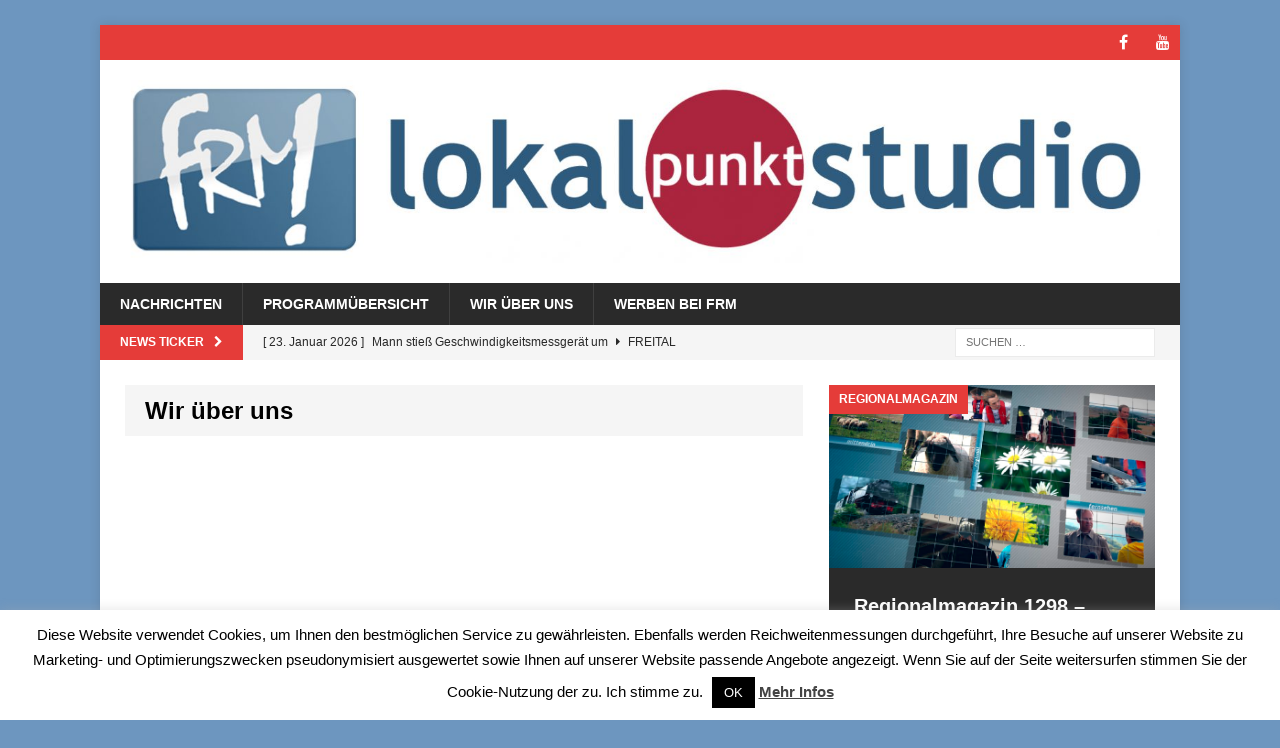

--- FILE ---
content_type: text/html; charset=UTF-8
request_url: https://frm.lokal.studio/wir-ueber-uns/
body_size: 84019
content:
<!DOCTYPE html>
<html class="no-js mh-one-sb" lang="de" xmlns:og="http://ogp.me/ns#" xmlns:fb="http://ogp.me/ns/fb#">
<head>
<script type="text/javascript"
		src="http://www.fussball.de/static/layout/fbde2/egm//js/widget2.js">
</script>
<meta charset="UTF-8">
<meta name="viewport" content="width=device-width, initial-scale=1.0">
<link rel="profile" href="http://gmpg.org/xfn/11" />
<link rel="pingback" href="https://frm.lokal.studio/xmlrpc.php" />
<title>Wir über uns &#8211; FRM &#8211; Regionalfernsehen</title>
<meta name='robots' content='max-image-preview:large' />
<link rel='dns-prefetch' href='//stats.wp.com' />
<link rel="alternate" type="application/rss+xml" title="FRM - Regionalfernsehen &raquo; Feed" href="https://frm.lokal.studio/feed/" />
<link rel="alternate" type="application/rss+xml" title="FRM - Regionalfernsehen &raquo; Kommentar-Feed" href="https://frm.lokal.studio/comments/feed/" />
<link rel="alternate" title="oEmbed (JSON)" type="application/json+oembed" href="https://frm.lokal.studio/wp-json/oembed/1.0/embed?url=https%3A%2F%2Ffrm.lokal.studio%2Fwir-ueber-uns%2F" />
<link rel="alternate" title="oEmbed (XML)" type="text/xml+oembed" href="https://frm.lokal.studio/wp-json/oembed/1.0/embed?url=https%3A%2F%2Ffrm.lokal.studio%2Fwir-ueber-uns%2F&#038;format=xml" />
<style id='wp-img-auto-sizes-contain-inline-css' type='text/css'>
img:is([sizes=auto i],[sizes^="auto," i]){contain-intrinsic-size:3000px 1500px}
/*# sourceURL=wp-img-auto-sizes-contain-inline-css */
</style>
<style id='wp-emoji-styles-inline-css' type='text/css'>

	img.wp-smiley, img.emoji {
		display: inline !important;
		border: none !important;
		box-shadow: none !important;
		height: 1em !important;
		width: 1em !important;
		margin: 0 0.07em !important;
		vertical-align: -0.1em !important;
		background: none !important;
		padding: 0 !important;
	}
/*# sourceURL=wp-emoji-styles-inline-css */
</style>
<style id='wp-block-library-inline-css' type='text/css'>
:root{
  --wp-block-synced-color:#7a00df;
  --wp-block-synced-color--rgb:122, 0, 223;
  --wp-bound-block-color:var(--wp-block-synced-color);
  --wp-editor-canvas-background:#ddd;
  --wp-admin-theme-color:#007cba;
  --wp-admin-theme-color--rgb:0, 124, 186;
  --wp-admin-theme-color-darker-10:#006ba1;
  --wp-admin-theme-color-darker-10--rgb:0, 107, 160.5;
  --wp-admin-theme-color-darker-20:#005a87;
  --wp-admin-theme-color-darker-20--rgb:0, 90, 135;
  --wp-admin-border-width-focus:2px;
}
@media (min-resolution:192dpi){
  :root{
    --wp-admin-border-width-focus:1.5px;
  }
}
.wp-element-button{
  cursor:pointer;
}

:root .has-very-light-gray-background-color{
  background-color:#eee;
}
:root .has-very-dark-gray-background-color{
  background-color:#313131;
}
:root .has-very-light-gray-color{
  color:#eee;
}
:root .has-very-dark-gray-color{
  color:#313131;
}
:root .has-vivid-green-cyan-to-vivid-cyan-blue-gradient-background{
  background:linear-gradient(135deg, #00d084, #0693e3);
}
:root .has-purple-crush-gradient-background{
  background:linear-gradient(135deg, #34e2e4, #4721fb 50%, #ab1dfe);
}
:root .has-hazy-dawn-gradient-background{
  background:linear-gradient(135deg, #faaca8, #dad0ec);
}
:root .has-subdued-olive-gradient-background{
  background:linear-gradient(135deg, #fafae1, #67a671);
}
:root .has-atomic-cream-gradient-background{
  background:linear-gradient(135deg, #fdd79a, #004a59);
}
:root .has-nightshade-gradient-background{
  background:linear-gradient(135deg, #330968, #31cdcf);
}
:root .has-midnight-gradient-background{
  background:linear-gradient(135deg, #020381, #2874fc);
}
:root{
  --wp--preset--font-size--normal:16px;
  --wp--preset--font-size--huge:42px;
}

.has-regular-font-size{
  font-size:1em;
}

.has-larger-font-size{
  font-size:2.625em;
}

.has-normal-font-size{
  font-size:var(--wp--preset--font-size--normal);
}

.has-huge-font-size{
  font-size:var(--wp--preset--font-size--huge);
}

.has-text-align-center{
  text-align:center;
}

.has-text-align-left{
  text-align:left;
}

.has-text-align-right{
  text-align:right;
}

.has-fit-text{
  white-space:nowrap !important;
}

#end-resizable-editor-section{
  display:none;
}

.aligncenter{
  clear:both;
}

.items-justified-left{
  justify-content:flex-start;
}

.items-justified-center{
  justify-content:center;
}

.items-justified-right{
  justify-content:flex-end;
}

.items-justified-space-between{
  justify-content:space-between;
}

.screen-reader-text{
  border:0;
  clip-path:inset(50%);
  height:1px;
  margin:-1px;
  overflow:hidden;
  padding:0;
  position:absolute;
  width:1px;
  word-wrap:normal !important;
}

.screen-reader-text:focus{
  background-color:#ddd;
  clip-path:none;
  color:#444;
  display:block;
  font-size:1em;
  height:auto;
  left:5px;
  line-height:normal;
  padding:15px 23px 14px;
  text-decoration:none;
  top:5px;
  width:auto;
  z-index:100000;
}
html :where(.has-border-color){
  border-style:solid;
}

html :where([style*=border-top-color]){
  border-top-style:solid;
}

html :where([style*=border-right-color]){
  border-right-style:solid;
}

html :where([style*=border-bottom-color]){
  border-bottom-style:solid;
}

html :where([style*=border-left-color]){
  border-left-style:solid;
}

html :where([style*=border-width]){
  border-style:solid;
}

html :where([style*=border-top-width]){
  border-top-style:solid;
}

html :where([style*=border-right-width]){
  border-right-style:solid;
}

html :where([style*=border-bottom-width]){
  border-bottom-style:solid;
}

html :where([style*=border-left-width]){
  border-left-style:solid;
}
html :where(img[class*=wp-image-]){
  height:auto;
  max-width:100%;
}
:where(figure){
  margin:0 0 1em;
}

html :where(.is-position-sticky){
  --wp-admin--admin-bar--position-offset:var(--wp-admin--admin-bar--height, 0px);
}

@media screen and (max-width:600px){
  html :where(.is-position-sticky){
    --wp-admin--admin-bar--position-offset:0px;
  }
}

/*# sourceURL=wp-block-library-inline-css */
</style><style id='wp-block-image-inline-css' type='text/css'>
.wp-block-image>a,.wp-block-image>figure>a{
  display:inline-block;
}
.wp-block-image img{
  box-sizing:border-box;
  height:auto;
  max-width:100%;
  vertical-align:bottom;
}
@media not (prefers-reduced-motion){
  .wp-block-image img.hide{
    visibility:hidden;
  }
  .wp-block-image img.show{
    animation:show-content-image .4s;
  }
}
.wp-block-image[style*=border-radius] img,.wp-block-image[style*=border-radius]>a{
  border-radius:inherit;
}
.wp-block-image.has-custom-border img{
  box-sizing:border-box;
}
.wp-block-image.aligncenter{
  text-align:center;
}
.wp-block-image.alignfull>a,.wp-block-image.alignwide>a{
  width:100%;
}
.wp-block-image.alignfull img,.wp-block-image.alignwide img{
  height:auto;
  width:100%;
}
.wp-block-image .aligncenter,.wp-block-image .alignleft,.wp-block-image .alignright,.wp-block-image.aligncenter,.wp-block-image.alignleft,.wp-block-image.alignright{
  display:table;
}
.wp-block-image .aligncenter>figcaption,.wp-block-image .alignleft>figcaption,.wp-block-image .alignright>figcaption,.wp-block-image.aligncenter>figcaption,.wp-block-image.alignleft>figcaption,.wp-block-image.alignright>figcaption{
  caption-side:bottom;
  display:table-caption;
}
.wp-block-image .alignleft{
  float:left;
  margin:.5em 1em .5em 0;
}
.wp-block-image .alignright{
  float:right;
  margin:.5em 0 .5em 1em;
}
.wp-block-image .aligncenter{
  margin-left:auto;
  margin-right:auto;
}
.wp-block-image :where(figcaption){
  margin-bottom:1em;
  margin-top:.5em;
}
.wp-block-image.is-style-circle-mask img{
  border-radius:9999px;
}
@supports ((-webkit-mask-image:none) or (mask-image:none)) or (-webkit-mask-image:none){
  .wp-block-image.is-style-circle-mask img{
    border-radius:0;
    -webkit-mask-image:url('data:image/svg+xml;utf8,<svg viewBox="0 0 100 100" xmlns="http://www.w3.org/2000/svg"><circle cx="50" cy="50" r="50"/></svg>');
            mask-image:url('data:image/svg+xml;utf8,<svg viewBox="0 0 100 100" xmlns="http://www.w3.org/2000/svg"><circle cx="50" cy="50" r="50"/></svg>');
    mask-mode:alpha;
    -webkit-mask-position:center;
            mask-position:center;
    -webkit-mask-repeat:no-repeat;
            mask-repeat:no-repeat;
    -webkit-mask-size:contain;
            mask-size:contain;
  }
}

:root :where(.wp-block-image.is-style-rounded img,.wp-block-image .is-style-rounded img){
  border-radius:9999px;
}

.wp-block-image figure{
  margin:0;
}

.wp-lightbox-container{
  display:flex;
  flex-direction:column;
  position:relative;
}
.wp-lightbox-container img{
  cursor:zoom-in;
}
.wp-lightbox-container img:hover+button{
  opacity:1;
}
.wp-lightbox-container button{
  align-items:center;
  backdrop-filter:blur(16px) saturate(180%);
  background-color:#5a5a5a40;
  border:none;
  border-radius:4px;
  cursor:zoom-in;
  display:flex;
  height:20px;
  justify-content:center;
  opacity:0;
  padding:0;
  position:absolute;
  right:16px;
  text-align:center;
  top:16px;
  width:20px;
  z-index:100;
}
@media not (prefers-reduced-motion){
  .wp-lightbox-container button{
    transition:opacity .2s ease;
  }
}
.wp-lightbox-container button:focus-visible{
  outline:3px auto #5a5a5a40;
  outline:3px auto -webkit-focus-ring-color;
  outline-offset:3px;
}
.wp-lightbox-container button:hover{
  cursor:pointer;
  opacity:1;
}
.wp-lightbox-container button:focus{
  opacity:1;
}
.wp-lightbox-container button:focus,.wp-lightbox-container button:hover,.wp-lightbox-container button:not(:hover):not(:active):not(.has-background){
  background-color:#5a5a5a40;
  border:none;
}

.wp-lightbox-overlay{
  box-sizing:border-box;
  cursor:zoom-out;
  height:100vh;
  left:0;
  overflow:hidden;
  position:fixed;
  top:0;
  visibility:hidden;
  width:100%;
  z-index:100000;
}
.wp-lightbox-overlay .close-button{
  align-items:center;
  cursor:pointer;
  display:flex;
  justify-content:center;
  min-height:40px;
  min-width:40px;
  padding:0;
  position:absolute;
  right:calc(env(safe-area-inset-right) + 16px);
  top:calc(env(safe-area-inset-top) + 16px);
  z-index:5000000;
}
.wp-lightbox-overlay .close-button:focus,.wp-lightbox-overlay .close-button:hover,.wp-lightbox-overlay .close-button:not(:hover):not(:active):not(.has-background){
  background:none;
  border:none;
}
.wp-lightbox-overlay .lightbox-image-container{
  height:var(--wp--lightbox-container-height);
  left:50%;
  overflow:hidden;
  position:absolute;
  top:50%;
  transform:translate(-50%, -50%);
  transform-origin:top left;
  width:var(--wp--lightbox-container-width);
  z-index:9999999999;
}
.wp-lightbox-overlay .wp-block-image{
  align-items:center;
  box-sizing:border-box;
  display:flex;
  height:100%;
  justify-content:center;
  margin:0;
  position:relative;
  transform-origin:0 0;
  width:100%;
  z-index:3000000;
}
.wp-lightbox-overlay .wp-block-image img{
  height:var(--wp--lightbox-image-height);
  min-height:var(--wp--lightbox-image-height);
  min-width:var(--wp--lightbox-image-width);
  width:var(--wp--lightbox-image-width);
}
.wp-lightbox-overlay .wp-block-image figcaption{
  display:none;
}
.wp-lightbox-overlay button{
  background:none;
  border:none;
}
.wp-lightbox-overlay .scrim{
  background-color:#fff;
  height:100%;
  opacity:.9;
  position:absolute;
  width:100%;
  z-index:2000000;
}
.wp-lightbox-overlay.active{
  visibility:visible;
}
@media not (prefers-reduced-motion){
  .wp-lightbox-overlay.active{
    animation:turn-on-visibility .25s both;
  }
  .wp-lightbox-overlay.active img{
    animation:turn-on-visibility .35s both;
  }
  .wp-lightbox-overlay.show-closing-animation:not(.active){
    animation:turn-off-visibility .35s both;
  }
  .wp-lightbox-overlay.show-closing-animation:not(.active) img{
    animation:turn-off-visibility .25s both;
  }
  .wp-lightbox-overlay.zoom.active{
    animation:none;
    opacity:1;
    visibility:visible;
  }
  .wp-lightbox-overlay.zoom.active .lightbox-image-container{
    animation:lightbox-zoom-in .4s;
  }
  .wp-lightbox-overlay.zoom.active .lightbox-image-container img{
    animation:none;
  }
  .wp-lightbox-overlay.zoom.active .scrim{
    animation:turn-on-visibility .4s forwards;
  }
  .wp-lightbox-overlay.zoom.show-closing-animation:not(.active){
    animation:none;
  }
  .wp-lightbox-overlay.zoom.show-closing-animation:not(.active) .lightbox-image-container{
    animation:lightbox-zoom-out .4s;
  }
  .wp-lightbox-overlay.zoom.show-closing-animation:not(.active) .lightbox-image-container img{
    animation:none;
  }
  .wp-lightbox-overlay.zoom.show-closing-animation:not(.active) .scrim{
    animation:turn-off-visibility .4s forwards;
  }
}

@keyframes show-content-image{
  0%{
    visibility:hidden;
  }
  99%{
    visibility:hidden;
  }
  to{
    visibility:visible;
  }
}
@keyframes turn-on-visibility{
  0%{
    opacity:0;
  }
  to{
    opacity:1;
  }
}
@keyframes turn-off-visibility{
  0%{
    opacity:1;
    visibility:visible;
  }
  99%{
    opacity:0;
    visibility:visible;
  }
  to{
    opacity:0;
    visibility:hidden;
  }
}
@keyframes lightbox-zoom-in{
  0%{
    transform:translate(calc((-100vw + var(--wp--lightbox-scrollbar-width))/2 + var(--wp--lightbox-initial-left-position)), calc(-50vh + var(--wp--lightbox-initial-top-position))) scale(var(--wp--lightbox-scale));
  }
  to{
    transform:translate(-50%, -50%) scale(1);
  }
}
@keyframes lightbox-zoom-out{
  0%{
    transform:translate(-50%, -50%) scale(1);
    visibility:visible;
  }
  99%{
    visibility:visible;
  }
  to{
    transform:translate(calc((-100vw + var(--wp--lightbox-scrollbar-width))/2 + var(--wp--lightbox-initial-left-position)), calc(-50vh + var(--wp--lightbox-initial-top-position))) scale(var(--wp--lightbox-scale));
    visibility:hidden;
  }
}
/*# sourceURL=https://frm.lokal.studio/wp-includes/blocks/image/style.css */
</style>
<style id='global-styles-inline-css' type='text/css'>
:root{--wp--preset--aspect-ratio--square: 1;--wp--preset--aspect-ratio--4-3: 4/3;--wp--preset--aspect-ratio--3-4: 3/4;--wp--preset--aspect-ratio--3-2: 3/2;--wp--preset--aspect-ratio--2-3: 2/3;--wp--preset--aspect-ratio--16-9: 16/9;--wp--preset--aspect-ratio--9-16: 9/16;--wp--preset--color--black: #000000;--wp--preset--color--cyan-bluish-gray: #abb8c3;--wp--preset--color--white: #ffffff;--wp--preset--color--pale-pink: #f78da7;--wp--preset--color--vivid-red: #cf2e2e;--wp--preset--color--luminous-vivid-orange: #ff6900;--wp--preset--color--luminous-vivid-amber: #fcb900;--wp--preset--color--light-green-cyan: #7bdcb5;--wp--preset--color--vivid-green-cyan: #00d084;--wp--preset--color--pale-cyan-blue: #8ed1fc;--wp--preset--color--vivid-cyan-blue: #0693e3;--wp--preset--color--vivid-purple: #9b51e0;--wp--preset--gradient--vivid-cyan-blue-to-vivid-purple: linear-gradient(135deg,rgb(6,147,227) 0%,rgb(155,81,224) 100%);--wp--preset--gradient--light-green-cyan-to-vivid-green-cyan: linear-gradient(135deg,rgb(122,220,180) 0%,rgb(0,208,130) 100%);--wp--preset--gradient--luminous-vivid-amber-to-luminous-vivid-orange: linear-gradient(135deg,rgb(252,185,0) 0%,rgb(255,105,0) 100%);--wp--preset--gradient--luminous-vivid-orange-to-vivid-red: linear-gradient(135deg,rgb(255,105,0) 0%,rgb(207,46,46) 100%);--wp--preset--gradient--very-light-gray-to-cyan-bluish-gray: linear-gradient(135deg,rgb(238,238,238) 0%,rgb(169,184,195) 100%);--wp--preset--gradient--cool-to-warm-spectrum: linear-gradient(135deg,rgb(74,234,220) 0%,rgb(151,120,209) 20%,rgb(207,42,186) 40%,rgb(238,44,130) 60%,rgb(251,105,98) 80%,rgb(254,248,76) 100%);--wp--preset--gradient--blush-light-purple: linear-gradient(135deg,rgb(255,206,236) 0%,rgb(152,150,240) 100%);--wp--preset--gradient--blush-bordeaux: linear-gradient(135deg,rgb(254,205,165) 0%,rgb(254,45,45) 50%,rgb(107,0,62) 100%);--wp--preset--gradient--luminous-dusk: linear-gradient(135deg,rgb(255,203,112) 0%,rgb(199,81,192) 50%,rgb(65,88,208) 100%);--wp--preset--gradient--pale-ocean: linear-gradient(135deg,rgb(255,245,203) 0%,rgb(182,227,212) 50%,rgb(51,167,181) 100%);--wp--preset--gradient--electric-grass: linear-gradient(135deg,rgb(202,248,128) 0%,rgb(113,206,126) 100%);--wp--preset--gradient--midnight: linear-gradient(135deg,rgb(2,3,129) 0%,rgb(40,116,252) 100%);--wp--preset--font-size--small: 13px;--wp--preset--font-size--medium: 20px;--wp--preset--font-size--large: 36px;--wp--preset--font-size--x-large: 42px;--wp--preset--spacing--20: 0.44rem;--wp--preset--spacing--30: 0.67rem;--wp--preset--spacing--40: 1rem;--wp--preset--spacing--50: 1.5rem;--wp--preset--spacing--60: 2.25rem;--wp--preset--spacing--70: 3.38rem;--wp--preset--spacing--80: 5.06rem;--wp--preset--shadow--natural: 6px 6px 9px rgba(0, 0, 0, 0.2);--wp--preset--shadow--deep: 12px 12px 50px rgba(0, 0, 0, 0.4);--wp--preset--shadow--sharp: 6px 6px 0px rgba(0, 0, 0, 0.2);--wp--preset--shadow--outlined: 6px 6px 0px -3px rgb(255, 255, 255), 6px 6px rgb(0, 0, 0);--wp--preset--shadow--crisp: 6px 6px 0px rgb(0, 0, 0);}:where(.is-layout-flex){gap: 0.5em;}:where(.is-layout-grid){gap: 0.5em;}body .is-layout-flex{display: flex;}.is-layout-flex{flex-wrap: wrap;align-items: center;}.is-layout-flex > :is(*, div){margin: 0;}body .is-layout-grid{display: grid;}.is-layout-grid > :is(*, div){margin: 0;}:where(.wp-block-columns.is-layout-flex){gap: 2em;}:where(.wp-block-columns.is-layout-grid){gap: 2em;}:where(.wp-block-post-template.is-layout-flex){gap: 1.25em;}:where(.wp-block-post-template.is-layout-grid){gap: 1.25em;}.has-black-color{color: var(--wp--preset--color--black) !important;}.has-cyan-bluish-gray-color{color: var(--wp--preset--color--cyan-bluish-gray) !important;}.has-white-color{color: var(--wp--preset--color--white) !important;}.has-pale-pink-color{color: var(--wp--preset--color--pale-pink) !important;}.has-vivid-red-color{color: var(--wp--preset--color--vivid-red) !important;}.has-luminous-vivid-orange-color{color: var(--wp--preset--color--luminous-vivid-orange) !important;}.has-luminous-vivid-amber-color{color: var(--wp--preset--color--luminous-vivid-amber) !important;}.has-light-green-cyan-color{color: var(--wp--preset--color--light-green-cyan) !important;}.has-vivid-green-cyan-color{color: var(--wp--preset--color--vivid-green-cyan) !important;}.has-pale-cyan-blue-color{color: var(--wp--preset--color--pale-cyan-blue) !important;}.has-vivid-cyan-blue-color{color: var(--wp--preset--color--vivid-cyan-blue) !important;}.has-vivid-purple-color{color: var(--wp--preset--color--vivid-purple) !important;}.has-black-background-color{background-color: var(--wp--preset--color--black) !important;}.has-cyan-bluish-gray-background-color{background-color: var(--wp--preset--color--cyan-bluish-gray) !important;}.has-white-background-color{background-color: var(--wp--preset--color--white) !important;}.has-pale-pink-background-color{background-color: var(--wp--preset--color--pale-pink) !important;}.has-vivid-red-background-color{background-color: var(--wp--preset--color--vivid-red) !important;}.has-luminous-vivid-orange-background-color{background-color: var(--wp--preset--color--luminous-vivid-orange) !important;}.has-luminous-vivid-amber-background-color{background-color: var(--wp--preset--color--luminous-vivid-amber) !important;}.has-light-green-cyan-background-color{background-color: var(--wp--preset--color--light-green-cyan) !important;}.has-vivid-green-cyan-background-color{background-color: var(--wp--preset--color--vivid-green-cyan) !important;}.has-pale-cyan-blue-background-color{background-color: var(--wp--preset--color--pale-cyan-blue) !important;}.has-vivid-cyan-blue-background-color{background-color: var(--wp--preset--color--vivid-cyan-blue) !important;}.has-vivid-purple-background-color{background-color: var(--wp--preset--color--vivid-purple) !important;}.has-black-border-color{border-color: var(--wp--preset--color--black) !important;}.has-cyan-bluish-gray-border-color{border-color: var(--wp--preset--color--cyan-bluish-gray) !important;}.has-white-border-color{border-color: var(--wp--preset--color--white) !important;}.has-pale-pink-border-color{border-color: var(--wp--preset--color--pale-pink) !important;}.has-vivid-red-border-color{border-color: var(--wp--preset--color--vivid-red) !important;}.has-luminous-vivid-orange-border-color{border-color: var(--wp--preset--color--luminous-vivid-orange) !important;}.has-luminous-vivid-amber-border-color{border-color: var(--wp--preset--color--luminous-vivid-amber) !important;}.has-light-green-cyan-border-color{border-color: var(--wp--preset--color--light-green-cyan) !important;}.has-vivid-green-cyan-border-color{border-color: var(--wp--preset--color--vivid-green-cyan) !important;}.has-pale-cyan-blue-border-color{border-color: var(--wp--preset--color--pale-cyan-blue) !important;}.has-vivid-cyan-blue-border-color{border-color: var(--wp--preset--color--vivid-cyan-blue) !important;}.has-vivid-purple-border-color{border-color: var(--wp--preset--color--vivid-purple) !important;}.has-vivid-cyan-blue-to-vivid-purple-gradient-background{background: var(--wp--preset--gradient--vivid-cyan-blue-to-vivid-purple) !important;}.has-light-green-cyan-to-vivid-green-cyan-gradient-background{background: var(--wp--preset--gradient--light-green-cyan-to-vivid-green-cyan) !important;}.has-luminous-vivid-amber-to-luminous-vivid-orange-gradient-background{background: var(--wp--preset--gradient--luminous-vivid-amber-to-luminous-vivid-orange) !important;}.has-luminous-vivid-orange-to-vivid-red-gradient-background{background: var(--wp--preset--gradient--luminous-vivid-orange-to-vivid-red) !important;}.has-very-light-gray-to-cyan-bluish-gray-gradient-background{background: var(--wp--preset--gradient--very-light-gray-to-cyan-bluish-gray) !important;}.has-cool-to-warm-spectrum-gradient-background{background: var(--wp--preset--gradient--cool-to-warm-spectrum) !important;}.has-blush-light-purple-gradient-background{background: var(--wp--preset--gradient--blush-light-purple) !important;}.has-blush-bordeaux-gradient-background{background: var(--wp--preset--gradient--blush-bordeaux) !important;}.has-luminous-dusk-gradient-background{background: var(--wp--preset--gradient--luminous-dusk) !important;}.has-pale-ocean-gradient-background{background: var(--wp--preset--gradient--pale-ocean) !important;}.has-electric-grass-gradient-background{background: var(--wp--preset--gradient--electric-grass) !important;}.has-midnight-gradient-background{background: var(--wp--preset--gradient--midnight) !important;}.has-small-font-size{font-size: var(--wp--preset--font-size--small) !important;}.has-medium-font-size{font-size: var(--wp--preset--font-size--medium) !important;}.has-large-font-size{font-size: var(--wp--preset--font-size--large) !important;}.has-x-large-font-size{font-size: var(--wp--preset--font-size--x-large) !important;}
/*# sourceURL=global-styles-inline-css */
</style>
<style id='core-block-supports-inline-css' type='text/css'>
/**
 * Core styles: block-supports
 */

/*# sourceURL=core-block-supports-inline-css */
</style>

<style id='classic-theme-styles-inline-css' type='text/css'>
/**
 * These rules are needed for backwards compatibility.
 * They should match the button element rules in the base theme.json file.
 */
.wp-block-button__link {
	color: #ffffff;
	background-color: #32373c;
	border-radius: 9999px; /* 100% causes an oval, but any explicit but really high value retains the pill shape. */

	/* This needs a low specificity so it won't override the rules from the button element if defined in theme.json. */
	box-shadow: none;
	text-decoration: none;

	/* The extra 2px are added to size solids the same as the outline versions.*/
	padding: calc(0.667em + 2px) calc(1.333em + 2px);

	font-size: 1.125em;
}

.wp-block-file__button {
	background: #32373c;
	color: #ffffff;
	text-decoration: none;
}

/*# sourceURL=/wp-includes/css/classic-themes.css */
</style>
<link rel='stylesheet' id='cookie-law-info-css' href='https://frm.lokal.studio/wp-content/plugins/cookie-law-info/legacy/public/css/cookie-law-info-public.css?ver=3.3.9.1' type='text/css' media='all' />
<link rel='stylesheet' id='cookie-law-info-gdpr-css' href='https://frm.lokal.studio/wp-content/plugins/cookie-law-info/legacy/public/css/cookie-law-info-gdpr.css?ver=3.3.9.1' type='text/css' media='all' />
<link rel='stylesheet' id='mh-magazine-css' href='https://frm.lokal.studio/wp-content/themes/mh-magazine/style.css?ver=3.3.0' type='text/css' media='all' />
<link rel='stylesheet' id='mh-font-awesome-css' href='https://frm.lokal.studio/wp-content/themes/mh-magazine/includes/font-awesome.min.css' type='text/css' media='all' />
<script type="text/javascript" src="https://frm.lokal.studio/wp-includes/js/jquery/jquery.js?ver=3.7.1" id="jquery-core-js"></script>
<script type="text/javascript" src="https://frm.lokal.studio/wp-includes/js/jquery/jquery-migrate.js?ver=3.4.1" id="jquery-migrate-js"></script>
<script type="text/javascript" id="cookie-law-info-js-extra">
/* <![CDATA[ */
var Cli_Data = {"nn_cookie_ids":[],"cookielist":[],"non_necessary_cookies":[],"ccpaEnabled":"","ccpaRegionBased":"","ccpaBarEnabled":"","strictlyEnabled":["necessary","obligatoire"],"ccpaType":"gdpr","js_blocking":"","custom_integration":"","triggerDomRefresh":"","secure_cookies":""};
var cli_cookiebar_settings = {"animate_speed_hide":"500","animate_speed_show":"500","background":"#fff","border":"#444","border_on":"","button_1_button_colour":"#000","button_1_button_hover":"#000000","button_1_link_colour":"#fff","button_1_as_button":"1","button_1_new_win":"","button_2_button_colour":"#333","button_2_button_hover":"#292929","button_2_link_colour":"#444","button_2_as_button":"","button_2_hidebar":"","button_3_button_colour":"#000","button_3_button_hover":"#000000","button_3_link_colour":"#fff","button_3_as_button":"1","button_3_new_win":"","button_4_button_colour":"#000","button_4_button_hover":"#000000","button_4_link_colour":"#fff","button_4_as_button":"1","button_7_button_colour":"#61a229","button_7_button_hover":"#4e8221","button_7_link_colour":"#fff","button_7_as_button":"1","button_7_new_win":"","font_family":"inherit","header_fix":"","notify_animate_hide":"","notify_animate_show":"","notify_div_id":"#cookie-law-info-bar","notify_position_horizontal":"right","notify_position_vertical":"bottom","scroll_close":"","scroll_close_reload":"","accept_close_reload":"","reject_close_reload":"","showagain_tab":"","showagain_background":"#fff","showagain_border":"#000","showagain_div_id":"#cookie-law-info-again","showagain_x_position":"100px","text":"#000","show_once_yn":"","show_once":"8000","logging_on":"","as_popup":"","popup_overlay":"1","bar_heading_text":"","cookie_bar_as":"banner","popup_showagain_position":"bottom-right","widget_position":"left"};
var log_object = {"ajax_url":"https://frm.lokal.studio/wp-admin/admin-ajax.php"};
//# sourceURL=cookie-law-info-js-extra
/* ]]> */
</script>
<script type="text/javascript" src="https://frm.lokal.studio/wp-content/plugins/cookie-law-info/legacy/public/js/cookie-law-info-public.js?ver=3.3.9.1" id="cookie-law-info-js"></script>
<script type="text/javascript" src="https://frm.lokal.studio/wp-content/themes/mh-magazine/js/scripts.js?ver=6.9" id="mh-scripts-js"></script>
<link rel="https://api.w.org/" href="https://frm.lokal.studio/wp-json/" /><link rel="alternate" title="JSON" type="application/json" href="https://frm.lokal.studio/wp-json/wp/v2/pages/96" /><link rel="EditURI" type="application/rsd+xml" title="RSD" href="https://frm.lokal.studio/xmlrpc.php?rsd" />
<meta name="generator" content="WordPress 6.9" />
<link rel="canonical" href="https://frm.lokal.studio/wir-ueber-uns/" />
<link rel='shortlink' href='https://wp.me/P7FAQy-1y' />
	<style>img#wpstats{display:none}</style>
		

<!-- WPMobile.App -->
<meta name="theme-color" content="#4a73a5" />
<meta name="msapplication-navbutton-color" content="#4a73a5" />
<meta name="apple-mobile-web-app-status-bar-style" content="#4a73a5" />
<!-- / WPMobile.App -->

<style type="text/css">
.mh-widget-layout4 .mh-widget-title { background: #e53c39; background: rgba(229, 60, 57, 0.6); }
.mh-preheader, .mh-wide-layout .mh-subheader, .mh-ticker-title, .mh-main-nav li:hover, .mh-footer-nav, .slicknav_menu, .slicknav_btn, .slicknav_nav .slicknav_item:hover, .slicknav_nav a:hover, .mh-back-to-top, .mh-subheading, .entry-tags .fa, .entry-tags li:hover, .mh-widget-layout2 .mh-widget-title, .mh-widget-layout4 .mh-widget-title-inner, .mh-widget-layout4 .mh-footer-widget-title, #mh-mobile .flex-control-paging li a.flex-active, .mh-image-caption, .mh-carousel-layout1 .mh-carousel-caption, .mh-tab-button.active, .mh-tab-button.active:hover, .mh-footer-widget .mh-tab-button.active, .mh-social-widget li:hover a, .mh-footer-widget .mh-social-widget li a, .mh-footer-widget .mh-author-bio-widget, .tagcloud a:hover, .mh-widget .tagcloud a:hover, .mh-footer-widget .tagcloud a:hover, .mh-posts-stacked-meta, .page-numbers:hover, .mh-loop-pagination .current, .mh-comments-pagination .current, .pagelink, a:hover .pagelink, input[type=submit], #respond #cancel-comment-reply-link, #infinite-handle span { background: #e53c39; }
blockquote, .mh-category-desc, .mh-widget-layout1 .mh-widget-title, .mh-widget-layout3 .mh-widget-title, #mh-mobile .mh-slider-caption, .mh-carousel-layout1, .mh-spotlight-widget, .mh-author-bio-widget, .mh-author-bio-title, .mh-author-bio-image-frame, .mh-video-widget, .mh-tab-buttons, .bypostauthor .mh-comment-meta, textarea:hover, input[type=text]:hover, input[type=email]:hover, input[type=tel]:hover, input[type=url]:hover { border-color: #e53c39; }
.mh-dropcap, .mh-carousel-layout1 .flex-direction-nav a, .mh-carousel-layout2 .mh-carousel-caption, .mh-posts-digest-small-category, .mh-posts-lineup-more { color: #e53c39; }
</style>
<!--[if lt IE 9]>
<script src="https://frm.lokal.studio/wp-content/themes/mh-magazine/js/css3-mediaqueries.js"></script>
<![endif]-->
<style type="text/css" id="custom-background-css">
body.custom-background { background-color: #6d96bf; }
</style>
	    <style>
        @font-face {
		  font-family: 'Framework7 Icons';
		  font-style: normal;
		  font-weight: 400;
		  src: url("https://frm.lokal.studio/wp-content/plugins/wpappninja/themes/wpmobileapp/includes/fonts/Framework7Icons-Regular.eot?2019");
		  src: local('Framework7 Icons'),
    		 local('Framework7Icons-Regular'),
    		 url("https://frm.lokal.studio/wp-content/plugins/wpappninja/themes/wpmobileapp/includes/fonts/Framework7Icons-Regular.woff2?2019") format("woff2"),
    		 url("https://frm.lokal.studio/wp-content/plugins/wpappninja/themes/wpmobileapp/includes/fonts/Framework7Icons-Regular.woff?2019") format("woff"),
    		 url("https://frm.lokal.studio/wp-content/plugins/wpappninja/themes/wpmobileapp/includes/fonts/Framework7Icons-Regular.ttf?2019") format("truetype");
		}

		.f7-icons, .framework7-icons {
		  font-family: 'Framework7 Icons';
		  font-weight: normal;
		  font-style: normal;
		  font-size: 25px;
		  line-height: 1;
		  letter-spacing: normal;
		  text-transform: none;
		  display: inline-block;
		  white-space: nowrap;
		  word-wrap: normal;
		  direction: ltr;
		  -webkit-font-smoothing: antialiased;
		  text-rendering: optimizeLegibility;
		  -moz-osx-font-smoothing: grayscale;
		  -webkit-font-feature-settings: "liga";
		  -moz-font-feature-settings: "liga=1";
		  -moz-font-feature-settings: "liga";
		  font-feature-settings: "liga";
		}
    </style>
<link rel="icon" href="https://frm.lokal.studio/wp-content/uploads/sites/2/2016/05/cropped-logo_frm-32x32.jpg" sizes="32x32" />
<link rel="icon" href="https://frm.lokal.studio/wp-content/uploads/sites/2/2016/05/cropped-logo_frm-192x192.jpg" sizes="192x192" />
<link rel="apple-touch-icon" href="https://frm.lokal.studio/wp-content/uploads/sites/2/2016/05/cropped-logo_frm-180x180.jpg" />
<meta name="msapplication-TileImage" content="https://frm.lokal.studio/wp-content/uploads/sites/2/2016/05/cropped-logo_frm-270x270.jpg" />
		<style type="text/css"></style>
		<script type="text/javascript"></script>
	
<!-- START - Open Graph and Twitter Card Tags 3.3.7 -->
 <!-- Facebook Open Graph -->
  <meta property="og:locale" content="de_DE"/>
  <meta property="og:site_name" content="FRM - Regionalfernsehen"/>
  <meta property="og:title" content="Wir über uns"/>
  <meta property="og:url" content="https://frm.lokal.studio/wir-ueber-uns/"/>
  <meta property="og:type" content="article"/>
  <meta property="og:description" content="Wir über uns"/>
  <meta property="og:image" content="https://frm.lokal.studio/wp-content/uploads/sites/2/2019/06/frm.jpg"/>
  <meta property="og:image:url" content="https://frm.lokal.studio/wp-content/uploads/sites/2/2019/06/frm.jpg"/>
  <meta property="og:image:secure_url" content="https://frm.lokal.studio/wp-content/uploads/sites/2/2019/06/frm.jpg"/>
  <meta property="article:publisher" content="Www.facebook.de/frmfernsehen"/>
  <meta property="fb:app_id" content="1868111673200287"/>
 <!-- Google+ / Schema.org -->
 <!-- Twitter Cards -->
  <meta name="twitter:title" content="Wir über uns"/>
  <meta name="twitter:url" content="https://frm.lokal.studio/wir-ueber-uns/"/>
  <meta name="twitter:description" content="Wir über uns"/>
  <meta name="twitter:image" content="https://frm.lokal.studio/wp-content/uploads/sites/2/2019/06/frm.jpg"/>
  <meta name="twitter:card" content="summary_large_image"/>
 <!-- SEO -->
 <!-- Misc. tags -->
 <!-- is_singular -->
<!-- END - Open Graph and Twitter Card Tags 3.3.7 -->
	
</head>
<body id="mh-mobile" class="wp-singular page-template-default page page-id-96 page-parent custom-background wp-custom-logo wp-theme-mh-magazine mh-boxed-layout mh-right-sb mh-loop-layout1 mh-widget-layout3">
<div class="mh-container mh-container-outer">
<div class="mh-header-mobile-nav clearfix"></div>
	<div class="mh-preheader">
    	<div class="mh-container mh-container-inner mh-row clearfix">
							<div class="mh-header-bar-content mh-header-bar-top-left mh-col-2-3 clearfix">
									</div>
										<div class="mh-header-bar-content mh-header-bar-top-right mh-col-1-3 clearfix">
											<nav class="mh-social-icons mh-social-nav mh-social-nav-top clearfix">
							<div class="menu-social-icons-menu-container"><ul id="menu-social-icons-menu" class="menu"><li id="menu-item-4119" class="menu-item menu-item-type-custom menu-item-object-custom menu-item-4119"><a href="http://www.facebook.com/frmfernsehen"><i class="fa fa-mh-social"></i><span class="screen-reader-text">Facebook</span></a></li>
<li id="menu-item-4120" class="menu-item menu-item-type-custom menu-item-object-custom menu-item-4120"><a href="http://www.youtube.com/frmfernsehen"><i class="fa fa-mh-social"></i><span class="screen-reader-text">Youtube</span></a></li>
</ul></div>						</nav>
									</div>
					</div>
	</div>
<header class="mh-header">
	<div class="mh-container mh-container-inner mh-row clearfix">
		<div class="mh-col-1-1 mh-custom-header">
<a href="https://frm.lokal.studio/" title="FRM - Regionalfernsehen" rel="home">
<div class="mh-site-logo" role="banner">
<img class="mh-header-image" src="https://frm.lokal.studio/wp-content/uploads/sites/2/2016/05/cropped-frm-lokalstudio.jpg" height="264" width="1500" alt="FRM - Regionalfernsehen" />
</div>
</a>
</div>
	</div>
	<div class="mh-main-nav-wrap">
		<nav class="mh-main-nav mh-container mh-container-inner clearfix">
			<div class="menu-hauptmenue-container"><ul id="menu-hauptmenue" class="menu"><li id="menu-item-93" class="menu-item menu-item-type-post_type menu-item-object-page menu-item-has-children menu-item-93"><a href="https://frm.lokal.studio/beispiel-seite/">Nachrichten</a>
<ul class="sub-menu">
	<li id="menu-item-177" class="menu-item menu-item-type-taxonomy menu-item-object-category menu-item-177"><a href="https://frm.lokal.studio/category/sachsen/">Sachsen</a></li>
	<li id="menu-item-89" class="menu-item menu-item-type-taxonomy menu-item-object-category menu-item-has-children menu-item-89"><a href="https://frm.lokal.studio/category/lk-saechische-schweiz-osterzgebirge/">LK Sächische Schweiz-Osterzgebirge</a>
	<ul class="sub-menu">
		<li id="menu-item-90" class="menu-item menu-item-type-taxonomy menu-item-object-category menu-item-90"><a href="https://frm.lokal.studio/category/lk-saechische-schweiz-osterzgebirge/dippoldiswalde/">Dippoldiswalde</a></li>
		<li id="menu-item-91" class="menu-item menu-item-type-taxonomy menu-item-object-category menu-item-91"><a href="https://frm.lokal.studio/category/lk-saechische-schweiz-osterzgebirge/freital/">Freital</a></li>
	</ul>
</li>
	<li id="menu-item-176" class="menu-item menu-item-type-taxonomy menu-item-object-category menu-item-176"><a href="https://frm.lokal.studio/category/dresden/">Dresden</a></li>
	<li id="menu-item-21492" class="menu-item menu-item-type-taxonomy menu-item-object-category menu-item-21492"><a href="https://frm.lokal.studio/category/polizeibericht/">Polizeibericht</a></li>
</ul>
</li>
<li id="menu-item-100" class="menu-item menu-item-type-post_type menu-item-object-page menu-item-has-children menu-item-100"><a href="https://frm.lokal.studio/programm/">Programmübersicht</a>
<ul class="sub-menu">
	<li id="menu-item-127" class="menu-item menu-item-type-post_type menu-item-object-page menu-item-127"><a href="https://frm.lokal.studio/programm/frm-spezial/">FRM – Spezial</a></li>
	<li id="menu-item-130" class="menu-item menu-item-type-post_type menu-item-object-page menu-item-130"><a href="https://frm.lokal.studio/programm/infokanal/">Infokanal</a></li>
	<li id="menu-item-3026" class="menu-item menu-item-type-taxonomy menu-item-object-category menu-item-3026"><a href="https://frm.lokal.studio/category/sendungen/regionalmagazin/">Regionalmagazin</a></li>
	<li id="menu-item-3027" class="menu-item menu-item-type-taxonomy menu-item-object-category menu-item-3027"><a href="https://frm.lokal.studio/category/sendungen/talk-im-autohaus/">Talk im Autohaus</a></li>
	<li id="menu-item-21469" class="menu-item menu-item-type-taxonomy menu-item-object-category menu-item-21469"><a href="https://frm.lokal.studio/category/wetter/">Wetterstein</a></li>
	<li id="menu-item-2111" class="menu-item menu-item-type-taxonomy menu-item-object-category menu-item-2111"><a href="https://frm.lokal.studio/category/sendungen/wo-bin-ich/">Wo bin ich?</a></li>
</ul>
</li>
<li id="menu-item-99" class="menu-item menu-item-type-post_type menu-item-object-page current-menu-item page_item page-item-96 current_page_item menu-item-has-children menu-item-99"><a href="https://frm.lokal.studio/wir-ueber-uns/" aria-current="page">Wir über uns</a>
<ul class="sub-menu">
	<li id="menu-item-149" class="menu-item menu-item-type-post_type menu-item-object-page menu-item-149"><a href="https://frm.lokal.studio/wir-ueber-uns/kontakt/">Kontakt</a></li>
	<li id="menu-item-1719" class="menu-item menu-item-type-post_type menu-item-object-page menu-item-1719"><a href="https://frm.lokal.studio/mediadaten/">Mediadaten</a></li>
	<li id="menu-item-150" class="menu-item menu-item-type-post_type menu-item-object-page menu-item-150"><a href="https://frm.lokal.studio/wir-ueber-uns/empfang/">Empfang</a></li>
</ul>
</li>
<li id="menu-item-1724" class="menu-item menu-item-type-taxonomy menu-item-object-category menu-item-has-children menu-item-1724"><a href="https://frm.lokal.studio/category/wirtschaft/">Werben bei FRM</a>
<ul class="sub-menu">
	<li id="menu-item-156" class="menu-item menu-item-type-post_type menu-item-object-page menu-item-156"><a href="https://frm.lokal.studio/wir-ueber-uns/mediadaten/">Mediadaten</a></li>
	<li id="menu-item-2987" class="menu-item menu-item-type-post_type menu-item-object-page menu-item-2987"><a href="https://frm.lokal.studio/sonderformen/">Beispiele: Sonderformen</a></li>
	<li id="menu-item-2988" class="menu-item menu-item-type-post_type menu-item-object-page menu-item-2988"><a href="https://frm.lokal.studio/werbeclips/">Beispiele: Werbeclips</a></li>
	<li id="menu-item-2989" class="menu-item menu-item-type-post_type menu-item-object-page menu-item-2989"><a href="https://frm.lokal.studio/videoproduktion/">Beispiele: Videoproduktion</a></li>
	<li id="menu-item-2990" class="menu-item menu-item-type-post_type menu-item-object-page menu-item-2990"><a href="https://frm.lokal.studio/panorama/">Beispiel: Panorama</a></li>
</ul>
</li>
</ul></div>		</nav>
	</div>
	</header>
	<div class="mh-subheader">
		<div class="mh-container mh-container-inner mh-row clearfix">
							<div class="mh-header-bar-content mh-header-bar-bottom-left mh-col-2-3 clearfix">
											<div class="mh-header-ticker mh-header-ticker-bottom">
							<div class="mh-ticker-bottom">
			<div class="mh-ticker-title mh-ticker-title-bottom">
			News Ticker<i class="fa fa-chevron-right"></i>		</div>
		<div class="mh-ticker-content mh-ticker-content-bottom">
		<ul id="mh-ticker-loop-bottom">				<li class="mh-ticker-item mh-ticker-item-bottom">
					<a href="https://frm.lokal.studio/mann-stiess-geschwindigkeitsmessgeraet-um/" title="Mann stieß Geschwindigkeitsmessgerät um">
						<span class="mh-ticker-item-date mh-ticker-item-date-bottom">
                        	[ 23. Januar 2026 ]                        </span>
						<span class="mh-ticker-item-title mh-ticker-item-title-bottom">
							Mann stieß Geschwindigkeitsmessgerät um						</span>
						<span class="mh-ticker-item-cat mh-ticker-item-cat-bottom">
							<i class="fa fa-caret-right"></i>
														Freital						</span>
					</a>
				</li>				<li class="mh-ticker-item mh-ticker-item-bottom">
					<a href="https://frm.lokal.studio/alkoholisierter-autofahrer-beleidigte-und-bedrohte-lieferfahrer/" title="Alkoholisierter Autofahrer beleidigte und bedrohte Lieferfahrer">
						<span class="mh-ticker-item-date mh-ticker-item-date-bottom">
                        	[ 21. Januar 2026 ]                        </span>
						<span class="mh-ticker-item-title mh-ticker-item-title-bottom">
							Alkoholisierter Autofahrer beleidigte und bedrohte Lieferfahrer						</span>
						<span class="mh-ticker-item-cat mh-ticker-item-cat-bottom">
							<i class="fa fa-caret-right"></i>
														Freital						</span>
					</a>
				</li>				<li class="mh-ticker-item mh-ticker-item-bottom">
					<a href="https://frm.lokal.studio/brand-apartment-im-pflegeheim-brannte-5-verletzte/" title="Apartment im Pflegeheim brannte &#8211; 5 Verletzte">
						<span class="mh-ticker-item-date mh-ticker-item-date-bottom">
                        	[ 21. Januar 2026 ]                        </span>
						<span class="mh-ticker-item-title mh-ticker-item-title-bottom">
							Apartment im Pflegeheim brannte &#8211; 5 Verletzte						</span>
						<span class="mh-ticker-item-cat mh-ticker-item-cat-bottom">
							<i class="fa fa-caret-right"></i>
														Freital						</span>
					</a>
				</li>				<li class="mh-ticker-item mh-ticker-item-bottom">
					<a href="https://frm.lokal.studio/landesdirektion-genehmigt-haushalt-fuer-2026/" title="Landesdirektion genehmigt Haushalt für 2026">
						<span class="mh-ticker-item-date mh-ticker-item-date-bottom">
                        	[ 20. Januar 2026 ]                        </span>
						<span class="mh-ticker-item-title mh-ticker-item-title-bottom">
							Landesdirektion genehmigt Haushalt für 2026						</span>
						<span class="mh-ticker-item-cat mh-ticker-item-cat-bottom">
							<i class="fa fa-caret-right"></i>
														LK Sächische Schweiz-Osterzgebirge						</span>
					</a>
				</li>				<li class="mh-ticker-item mh-ticker-item-bottom">
					<a href="https://frm.lokal.studio/metallteile-verloren-auf-autobahn-elf-autos-beschaedigt/" title="Metallteile verloren auf Autobahn – elf Autos beschädigt">
						<span class="mh-ticker-item-date mh-ticker-item-date-bottom">
                        	[ 19. Januar 2026 ]                        </span>
						<span class="mh-ticker-item-title mh-ticker-item-title-bottom">
							Metallteile verloren auf Autobahn – elf Autos beschädigt						</span>
						<span class="mh-ticker-item-cat mh-ticker-item-cat-bottom">
							<i class="fa fa-caret-right"></i>
														LK Sächische Schweiz-Osterzgebirge						</span>
					</a>
				</li>		</ul>
	</div>
</div>						</div>
									</div>
										<div class="mh-header-bar-content mh-header-bar-bottom-right mh-col-1-3 clearfix">
											<aside class="mh-header-search mh-header-search-bottom">
							<form role="search" method="get" class="search-form" action="https://frm.lokal.studio/">
				<label>
					<span class="screen-reader-text">Suche nach:</span>
					<input type="search" class="search-field" placeholder="Suchen …" value="" name="s" />
				</label>
				<input type="submit" class="search-submit" value="Suchen" />
			</form>						</aside>
									</div>
					</div>
	</div>

  <meta property="og:title" content="Wir über uns"/>
      <meta property="og:image" content="http://frm.lokal.studio/wp-content/uploads/sites/2/2016/05/logo_frm.jpg"/>
    <meta property="og:url" content="https://frm.lokal.studio/wir-ueber-uns/?utm_source=social_media"/>
 <div class="mh-wrapper clearfix">
	<div class="mh-main clearfix">
    	<div id="main-content" class="mh-content"><article id="page-96" class="post-96 page type-page status-publish hentry">
	<header class="entry-header">
		<h1 class="entry-title page-title">
			Wir über uns		</h1>
	</header>
		<div class="entry-content clearfix">
			</div>
	</article>        </div>
			<aside class="mh-widget-col-1 mh-sidebar">
		<div id="mh_magazine_posts_lineup-3" class="mh-widget mh_magazine_posts_lineup"><div class="mh-posts-lineup-widget mh-posts-lineup-large clearfix">
							<article class="mh-posts-lineup-item clearfix post-21514 post type-post status-publish format-standard has-post-thumbnail hentry category-regionalmagazin category-sendungen category-_top-news">
								<div class="mh-posts-lineup-thumb">
									<a href="https://frm.lokal.studio/regionalmagazin-1298-vom-19-januar-2026/" title="Regionalmagazin 1298 &#8211; vom 19. Januar 2026"><img width="711" height="400" src="https://frm.lokal.studio/wp-content/uploads/sites/2/2016/07/frm_regionalmagazin.jpg" class="attachment-mh-magazine-slider size-mh-magazine-slider wp-post-image" alt="" decoding="async" loading="lazy" srcset="https://frm.lokal.studio/wp-content/uploads/sites/2/2016/07/frm_regionalmagazin.jpg 711w, https://frm.lokal.studio/wp-content/uploads/sites/2/2016/07/frm_regionalmagazin-300x169.jpg 300w, https://frm.lokal.studio/wp-content/uploads/sites/2/2016/07/frm_regionalmagazin-678x381.jpg 678w" sizes="auto, (max-width: 711px) 100vw, 711px" />									</a>
								</div>
																	<div class="mh-image-caption mh-posts-lineup-category">
										Regionalmagazin									</div>
																<div class="mh-posts-lineup-caption">
									<div class="mh-posts-lineup-content">
										<h2 class="mh-posts-lineup-title">
											<a href="https://frm.lokal.studio/regionalmagazin-1298-vom-19-januar-2026/" title="Regionalmagazin 1298 &#8211; vom 19. Januar 2026" rel="bookmark">
												Regionalmagazin 1298 &#8211; vom 19. Januar 2026											</a>
										</h2><div class="mh-excerpt">Sendezeitraum: 19. &#8211; 25. Januar 2026 &nbsp; Themen in dieser Sendung: Kita-Schließung in Freital sorgt für Unmut: wir sprechen über die Hintergründe Wintergrillen Teil 2: kann der Elferrat Rupendorf mit seiner patentreifen Methode die Zeit <a class="mh-excerpt-more" href="https://frm.lokal.studio/regionalmagazin-1298-vom-19-januar-2026/" title="Regionalmagazin 1298 &#8211; vom 19. Januar 2026">[...]</a></div><ul class="mh-posts-lineup-more">
							<li class="mh-posts-lineup-more-item">
								<h3 class="mh-posts-lineup-more-title">
									<a href="https://frm.lokal.studio/regionalmagazin-1297-vom-12-januar-2026/" title="Regionalmagazin 1297 &#8211; vom 12. Januar 2026" rel="bookmark">
										Regionalmagazin 1297 &#8211; vom 12. Januar 2026									</a>
								</h3>
							</li>							<li class="mh-posts-lineup-more-item">
								<h3 class="mh-posts-lineup-more-title">
									<a href="https://frm.lokal.studio/regionalmagazin-1296-vom-5-januar-2026-kochen-in-der-neuen-hoehe/" title="Regionalmagazin 1296 vom 5. Januar 2026: Kochen in der Neuen Höhe" rel="bookmark">
										Regionalmagazin 1296 vom 5. Januar 2026: Kochen in der Neuen Höhe									</a>
								</h3>
							</li>							<li class="mh-posts-lineup-more-item">
								<h3 class="mh-posts-lineup-more-title">
									<a href="https://frm.lokal.studio/vereinsquiz-finale-regionalmagazin-1295-vom-29-dezember-2025/" title="Vereinsquiz-Finale: Regionalmagazin 1295 vom 29. Dezember 2025" rel="bookmark">
										Vereinsquiz-Finale: Regionalmagazin 1295 vom 29. Dezember 2025									</a>
								</h3>
							</li>							<li class="mh-posts-lineup-more-item">
								<h3 class="mh-posts-lineup-more-title">
									<a href="https://frm.lokal.studio/regionalmagazin-1294-vom-22-dezember-2025/" title="Regionalmagazin 1294 &#8211; vom 22. Dezember 2025" rel="bookmark">
										Regionalmagazin 1294 &#8211; vom 22. Dezember 2025									</a>
								</h3>
							</li></ul>
</div>
</div>
</article>
</div>
</div><div id="mh_magazine_posts_grid-5" class="mh-widget mh_magazine_posts_grid"><div class="mh-row clearfix mh-posts-grid-widget mh-posts-grid-hide-caption">
<article class="mh-col-1-3 mh-posts-grid-item clearfix post-21510 post type-post status-publish format-standard has-post-thumbnail hentry category-programm category-_top-news">
	<div class="mh-posts-grid-thumb">
		<a href="https://frm.lokal.studio/wintergrillen-teil-2-elferrat-ruppendorf-e-v/" title="Wintergrillen Teil 2: Elferrat Ruppendorf e.V."><img width="326" height="245" src="https://frm.lokal.studio/wp-content/uploads/sites/2/2026/01/0-6-326x245.jpg" class="attachment-mh-magazine-medium size-mh-magazine-medium wp-post-image" alt="" decoding="async" loading="lazy" srcset="https://frm.lokal.studio/wp-content/uploads/sites/2/2026/01/0-6-326x245.jpg 326w, https://frm.lokal.studio/wp-content/uploads/sites/2/2026/01/0-6-300x225.jpg 300w, https://frm.lokal.studio/wp-content/uploads/sites/2/2026/01/0-6-80x60.jpg 80w, https://frm.lokal.studio/wp-content/uploads/sites/2/2026/01/0-6.jpg 480w" sizes="auto, (max-width: 326px) 100vw, 326px" />		</a>
		<div class="mh-image-caption mh-posts-grid-caption">
			Programm		</div>
	</div>
	<h3 class="mh-posts-grid-title">
		<a href="https://frm.lokal.studio/wintergrillen-teil-2-elferrat-ruppendorf-e-v/" title="Wintergrillen Teil 2: Elferrat Ruppendorf e.V." rel="bookmark">
			Wintergrillen Teil 2: Elferrat Ruppendorf e.V.		</a>
	</h3>
	<div class="mh-meta mh-posts-grid-meta">
		<span class="mh-meta-date updated"><i class="fa fa-clock-o"></i>19. Januar 2026</span>
	</div>
</article><article class="mh-col-1-3 mh-posts-grid-item clearfix post-21512 post type-post status-publish format-standard has-post-thumbnail hentry category-freital category-lk-saechische-schweiz-osterzgebirge category-programm category-_top-news">
	<div class="mh-posts-grid-thumb">
		<a href="https://frm.lokal.studio/kita-schliessung-in-freital/" title="Kita Schließung in Freital"><img width="326" height="245" src="https://frm.lokal.studio/wp-content/uploads/sites/2/2026/01/0-5-326x245.jpg" class="attachment-mh-magazine-medium size-mh-magazine-medium wp-post-image" alt="" decoding="async" loading="lazy" srcset="https://frm.lokal.studio/wp-content/uploads/sites/2/2026/01/0-5-326x245.jpg 326w, https://frm.lokal.studio/wp-content/uploads/sites/2/2026/01/0-5-300x225.jpg 300w, https://frm.lokal.studio/wp-content/uploads/sites/2/2026/01/0-5-80x60.jpg 80w, https://frm.lokal.studio/wp-content/uploads/sites/2/2026/01/0-5.jpg 480w" sizes="auto, (max-width: 326px) 100vw, 326px" />		</a>
		<div class="mh-image-caption mh-posts-grid-caption">
			Freital		</div>
	</div>
	<h3 class="mh-posts-grid-title">
		<a href="https://frm.lokal.studio/kita-schliessung-in-freital/" title="Kita Schließung in Freital" rel="bookmark">
			Kita Schließung in Freital		</a>
	</h3>
	<div class="mh-meta mh-posts-grid-meta">
		<span class="mh-meta-date updated"><i class="fa fa-clock-o"></i>19. Januar 2026</span>
	</div>
</article><article class="mh-col-1-3 mh-posts-grid-item clearfix post-21439 post type-post status-publish format-standard has-post-thumbnail hentry category-freital category-lk-saechische-schweiz-osterzgebirge category-programm category-_top-news">
	<div class="mh-posts-grid-thumb">
		<a href="https://frm.lokal.studio/auftakt-stimme-mitteldeutschlands/" title="Auftakt: Stimme Mitteldeutschlands"><img width="326" height="245" src="https://frm.lokal.studio/wp-content/uploads/sites/2/2026/01/stimme-326x245.jpg" class="attachment-mh-magazine-medium size-mh-magazine-medium wp-post-image" alt="" decoding="async" loading="lazy" srcset="https://frm.lokal.studio/wp-content/uploads/sites/2/2026/01/stimme-326x245.jpg 326w, https://frm.lokal.studio/wp-content/uploads/sites/2/2026/01/stimme-678x509.jpg 678w, https://frm.lokal.studio/wp-content/uploads/sites/2/2026/01/stimme-80x60.jpg 80w" sizes="auto, (max-width: 326px) 100vw, 326px" />		</a>
		<div class="mh-image-caption mh-posts-grid-caption">
			Freital		</div>
	</div>
	<h3 class="mh-posts-grid-title">
		<a href="https://frm.lokal.studio/auftakt-stimme-mitteldeutschlands/" title="Auftakt: Stimme Mitteldeutschlands" rel="bookmark">
			Auftakt: Stimme Mitteldeutschlands		</a>
	</h3>
	<div class="mh-meta mh-posts-grid-meta">
		<span class="mh-meta-date updated"><i class="fa fa-clock-o"></i>12. Januar 2026</span>
	</div>
</article></div>
<div class="mh-row clearfix mh-posts-grid-widget mh-posts-grid-widget-more mh-posts-grid-hide-caption">
<article class="mh-col-1-3 mh-posts-grid-item clearfix post-21436 post type-post status-publish format-standard has-post-thumbnail hentry category-programm category-_top-news">
	<div class="mh-posts-grid-thumb">
		<a href="https://frm.lokal.studio/wintergrillen-teil-1-faschingsverein-hainsberg-e-v/" title="Wintergrillen Teil 1: Faschingsverein Hainsberg e.V."><img width="326" height="245" src="https://frm.lokal.studio/wp-content/uploads/sites/2/2026/01/wintergrillen-hainsberg-326x245.jpg" class="attachment-mh-magazine-medium size-mh-magazine-medium wp-post-image" alt="" decoding="async" loading="lazy" srcset="https://frm.lokal.studio/wp-content/uploads/sites/2/2026/01/wintergrillen-hainsberg-326x245.jpg 326w, https://frm.lokal.studio/wp-content/uploads/sites/2/2026/01/wintergrillen-hainsberg-678x509.jpg 678w, https://frm.lokal.studio/wp-content/uploads/sites/2/2026/01/wintergrillen-hainsberg-80x60.jpg 80w" sizes="auto, (max-width: 326px) 100vw, 326px" />		</a>
		<div class="mh-image-caption mh-posts-grid-caption">
			Programm		</div>
	</div>
	<h3 class="mh-posts-grid-title">
		<a href="https://frm.lokal.studio/wintergrillen-teil-1-faschingsverein-hainsberg-e-v/" title="Wintergrillen Teil 1: Faschingsverein Hainsberg e.V." rel="bookmark">
			Wintergrillen Teil 1: Faschingsverein Hainsberg e.V.		</a>
	</h3>
	<div class="mh-meta mh-posts-grid-meta">
		<span class="mh-meta-date updated"><i class="fa fa-clock-o"></i>12. Januar 2026</span>
	</div>
</article><article class="mh-col-1-3 mh-posts-grid-item clearfix post-21358 post type-post status-publish format-standard has-post-thumbnail hentry category-dippoldiswalde category-lk-saechische-schweiz-osterzgebirge category-programm category-_top-news">
	<div class="mh-posts-grid-thumb">
		<a href="https://frm.lokal.studio/uebung-der-wasserretter-an-der-talsperre-malter/" title="Übung der Wasserretter an der Talsperre Malter"><img width="326" height="245" src="https://frm.lokal.studio/wp-content/uploads/sites/2/2025/12/0-15-326x245.jpg" class="attachment-mh-magazine-medium size-mh-magazine-medium wp-post-image" alt="" decoding="async" loading="lazy" srcset="https://frm.lokal.studio/wp-content/uploads/sites/2/2025/12/0-15-326x245.jpg 326w, https://frm.lokal.studio/wp-content/uploads/sites/2/2025/12/0-15-300x225.jpg 300w, https://frm.lokal.studio/wp-content/uploads/sites/2/2025/12/0-15-80x60.jpg 80w, https://frm.lokal.studio/wp-content/uploads/sites/2/2025/12/0-15.jpg 480w" sizes="auto, (max-width: 326px) 100vw, 326px" />		</a>
		<div class="mh-image-caption mh-posts-grid-caption">
			Dippoldiswalde		</div>
	</div>
	<h3 class="mh-posts-grid-title">
		<a href="https://frm.lokal.studio/uebung-der-wasserretter-an-der-talsperre-malter/" title="Übung der Wasserretter an der Talsperre Malter" rel="bookmark">
			Übung der Wasserretter an der Talsperre Malter		</a>
	</h3>
	<div class="mh-meta mh-posts-grid-meta">
		<span class="mh-meta-date updated"><i class="fa fa-clock-o"></i>22. Dezember 2025</span>
	</div>
</article></div>
</div><div id="text-14" class="mh-widget widget_text"><h4 class="mh-widget-title"><span class="mh-widget-title-inner">Immer aktuell Informiert</span></h4>			<div class="textwidget"><p>Abonniere jetzt FRM-TV bei YOUTUBE und verpasse keine Videonachrichten aus der Region.</p><br>

<a href="http://www.youtube.com/subscription_center?add_user=frmfernsehen"><img width="300" height="167" src="/Media/frm/sidebar/youtube.jpg" alt="Youtube" /></a>
<br></br>
<p>Jetzt neu: FRM-TV als APP</p><br>
<a href="https://itunes.apple.com/app/id1359748577"><img src="/Media/frm/sidebar/appstore.png" alt="Appstore" width="300" height="167" /></a>

<a href="https://play.google.com/store/apps/details?id=appfrmlokalstudio.wpapp"><img width="300" height="167" src="/Media/frm/sidebar/googleplay.png" alt="GooglePlay" /></a></div>
		</div><div id="block-24" class="mh-widget widget_block widget_media_image">
<figure class="wp-block-image size-large"><img loading="lazy" decoding="async" width="1280" height="720" src="https://frm.lokal.studio/wp-content/uploads/sites/2/2026/01/v_MEDLZ_KHF_Hains-LED-100-1280x720.jpg" alt="" class="wp-image-21449" srcset="https://frm.lokal.studio/wp-content/uploads/sites/2/2026/01/v_MEDLZ_KHF_Hains-LED-100-1280x720.jpg 1280w, https://frm.lokal.studio/wp-content/uploads/sites/2/2026/01/v_MEDLZ_KHF_Hains-LED-100-300x169.jpg 300w, https://frm.lokal.studio/wp-content/uploads/sites/2/2026/01/v_MEDLZ_KHF_Hains-LED-100-768x432.jpg 768w, https://frm.lokal.studio/wp-content/uploads/sites/2/2026/01/v_MEDLZ_KHF_Hains-LED-100-1536x864.jpg 1536w, https://frm.lokal.studio/wp-content/uploads/sites/2/2026/01/v_MEDLZ_KHF_Hains-LED-100-678x381.jpg 678w, https://frm.lokal.studio/wp-content/uploads/sites/2/2026/01/v_MEDLZ_KHF_Hains-LED-100.jpg 1921w" sizes="auto, (max-width: 1280px) 100vw, 1280px" /></figure>
</div><div id="block-26" class="mh-widget widget_block widget_media_image">
<figure class="wp-block-image size-large"><img loading="lazy" decoding="async" width="576" height="720" src="https://frm.lokal.studio/wp-content/uploads/sites/2/2026/01/Wochenplan-Beitrag-KW04-576x720.png" alt="" class="wp-image-21526" srcset="https://frm.lokal.studio/wp-content/uploads/sites/2/2026/01/Wochenplan-Beitrag-KW04-576x720.png 576w, https://frm.lokal.studio/wp-content/uploads/sites/2/2026/01/Wochenplan-Beitrag-KW04-240x300.png 240w, https://frm.lokal.studio/wp-content/uploads/sites/2/2026/01/Wochenplan-Beitrag-KW04-768x960.png 768w, https://frm.lokal.studio/wp-content/uploads/sites/2/2026/01/Wochenplan-Beitrag-KW04.png 1080w" sizes="auto, (max-width: 576px) 100vw, 576px" /></figure>
</div>	</aside>    </div>
    </div>
	<div class="mh-footer-mobile-nav"></div>
	<nav class="mh-footer-nav">
		<div class="mh-container mh-container-inner clearfix">
			<div class="menu-fusszeile-container"><ul id="menu-fusszeile" class="menu"><li id="menu-item-157" class="menu-item menu-item-type-post_type menu-item-object-page menu-item-157"><a href="https://frm.lokal.studio/datenschutz/">Datenschutz</a></li>
<li id="menu-item-158" class="menu-item menu-item-type-post_type menu-item-object-page menu-item-158"><a href="https://frm.lokal.studio/impressum/">Impressum</a></li>
</ul></div>		</div>
	</nav>
<div class="mh-copyright-wrap">
	<div class="mh-container mh-container-inner clearfix">
		<p class="mh-copyright">© 2026 FRM-TV </p>
	</div>
</div>
<a href="#" class="mh-back-to-top"><i class="fa fa-chevron-up"></i></a>
</div><!-- .mh-container-outer -->
<script type="speculationrules">
{"prefetch":[{"source":"document","where":{"and":[{"href_matches":"/*"},{"not":{"href_matches":["/wp-*.php","/wp-admin/*","/wp-content/uploads/sites/2/*","/wp-content/*","/wp-content/plugins/*","/wp-content/themes/mh-magazine/*","/*\\?(.+)"]}},{"not":{"selector_matches":"a[rel~=\"nofollow\"]"}},{"not":{"selector_matches":".no-prefetch, .no-prefetch a"}}]},"eagerness":"conservative"}]}
</script>
<!--googleoff: all--><div id="cookie-law-info-bar" data-nosnippet="true"><span>Diese Website verwendet Cookies, um Ihnen den bestmöglichen Service zu gewährleisten. Ebenfalls werden Reichweitenmessungen durchgeführt, Ihre Besuche auf unserer Website zu Marketing- und Optimierungszwecken pseudonymisiert ausgewertet sowie Ihnen auf unserer Website passende Angebote angezeigt.  Wenn Sie auf der Seite weitersurfen stimmen Sie der Cookie-Nutzung der zu. Ich stimme zu. <a role='button' data-cli_action="accept" id="cookie_action_close_header" class="medium cli-plugin-button cli-plugin-main-button cookie_action_close_header cli_action_button wt-cli-accept-btn">OK</a> <a href="http://frm.lokal.studio/datenschutz/" id="CONSTANT_OPEN_URL" target="_blank" class="cli-plugin-main-link">Mehr Infos</a><br />
</span></div><div id="cookie-law-info-again" data-nosnippet="true"><span id="cookie_hdr_showagain">Cookies &amp; Datenschutz</span></div><div class="cli-modal" data-nosnippet="true" id="cliSettingsPopup" tabindex="-1" role="dialog" aria-labelledby="cliSettingsPopup" aria-hidden="true">
  <div class="cli-modal-dialog" role="document">
	<div class="cli-modal-content cli-bar-popup">
		  <button type="button" class="cli-modal-close" id="cliModalClose">
			<svg class="" viewBox="0 0 24 24"><path d="M19 6.41l-1.41-1.41-5.59 5.59-5.59-5.59-1.41 1.41 5.59 5.59-5.59 5.59 1.41 1.41 5.59-5.59 5.59 5.59 1.41-1.41-5.59-5.59z"></path><path d="M0 0h24v24h-24z" fill="none"></path></svg>
			<span class="wt-cli-sr-only">Schließen</span>
		  </button>
		  <div class="cli-modal-body">
			<div class="cli-container-fluid cli-tab-container">
	<div class="cli-row">
		<div class="cli-col-12 cli-align-items-stretch cli-px-0">
			<div class="cli-privacy-overview">
				<h4>Privacy Overview</h4>				<div class="cli-privacy-content">
					<div class="cli-privacy-content-text">This website uses cookies to improve your experience while you navigate through the website. Out of these, the cookies that are categorized as necessary are stored on your browser as they are essential for the working of basic functionalities of the website. We also use third-party cookies that help us analyze and understand how you use this website. These cookies will be stored in your browser only with your consent. You also have the option to opt-out of these cookies. But opting out of some of these cookies may affect your browsing experience.</div>
				</div>
				<a class="cli-privacy-readmore" aria-label="Mehr anzeigen" role="button" data-readmore-text="Mehr anzeigen" data-readless-text="Weniger anzeigen"></a>			</div>
		</div>
		<div class="cli-col-12 cli-align-items-stretch cli-px-0 cli-tab-section-container">
												<div class="cli-tab-section">
						<div class="cli-tab-header">
							<a role="button" tabindex="0" class="cli-nav-link cli-settings-mobile" data-target="necessary" data-toggle="cli-toggle-tab">
								Necessary							</a>
															<div class="wt-cli-necessary-checkbox">
									<input type="checkbox" class="cli-user-preference-checkbox"  id="wt-cli-checkbox-necessary" data-id="checkbox-necessary" checked="checked"  />
									<label class="form-check-label" for="wt-cli-checkbox-necessary">Necessary</label>
								</div>
								<span class="cli-necessary-caption">immer aktiv</span>
													</div>
						<div class="cli-tab-content">
							<div class="cli-tab-pane cli-fade" data-id="necessary">
								<div class="wt-cli-cookie-description">
									Necessary cookies are absolutely essential for the website to function properly. This category only includes cookies that ensures basic functionalities and security features of the website. These cookies do not store any personal information.								</div>
							</div>
						</div>
					</div>
																	<div class="cli-tab-section">
						<div class="cli-tab-header">
							<a role="button" tabindex="0" class="cli-nav-link cli-settings-mobile" data-target="non-necessary" data-toggle="cli-toggle-tab">
								Non-necessary							</a>
															<div class="cli-switch">
									<input type="checkbox" id="wt-cli-checkbox-non-necessary" class="cli-user-preference-checkbox"  data-id="checkbox-non-necessary" checked='checked' />
									<label for="wt-cli-checkbox-non-necessary" class="cli-slider" data-cli-enable="Aktiviert" data-cli-disable="Deaktiviert"><span class="wt-cli-sr-only">Non-necessary</span></label>
								</div>
													</div>
						<div class="cli-tab-content">
							<div class="cli-tab-pane cli-fade" data-id="non-necessary">
								<div class="wt-cli-cookie-description">
									Any cookies that may not be particularly necessary for the website to function and is used specifically to collect user personal data via analytics, ads, other embedded contents are termed as non-necessary cookies. It is mandatory to procure user consent prior to running these cookies on your website.								</div>
							</div>
						</div>
					</div>
										</div>
	</div>
</div>
		  </div>
		  <div class="cli-modal-footer">
			<div class="wt-cli-element cli-container-fluid cli-tab-container">
				<div class="cli-row">
					<div class="cli-col-12 cli-align-items-stretch cli-px-0">
						<div class="cli-tab-footer wt-cli-privacy-overview-actions">
						
															<a id="wt-cli-privacy-save-btn" role="button" tabindex="0" data-cli-action="accept" class="wt-cli-privacy-btn cli_setting_save_button wt-cli-privacy-accept-btn cli-btn">SPEICHERN &amp; AKZEPTIEREN</a>
													</div>
						
					</div>
				</div>
			</div>
		</div>
	</div>
  </div>
</div>
<div class="cli-modal-backdrop cli-fade cli-settings-overlay"></div>
<div class="cli-modal-backdrop cli-fade cli-popupbar-overlay"></div>
<!--googleon: all-->	<span class="wpappninja wpmobileapp" style="display:none"></span>
    <script type="text/javascript" id="jetpack-stats-js-before">
/* <![CDATA[ */
_stq = window._stq || [];
_stq.push([ "view", {"v":"ext","blog":"113347442","post":"96","tz":"1","srv":"frm.lokal.studio","j":"1:15.4"} ]);
_stq.push([ "clickTrackerInit", "113347442", "96" ]);
//# sourceURL=jetpack-stats-js-before
/* ]]> */
</script>
<script type="text/javascript" src="https://stats.wp.com/e-202604.js" id="jetpack-stats-js" defer="defer" data-wp-strategy="defer"></script>
<script id="wp-emoji-settings" type="application/json">
{"baseUrl":"https://s.w.org/images/core/emoji/17.0.2/72x72/","ext":".png","svgUrl":"https://s.w.org/images/core/emoji/17.0.2/svg/","svgExt":".svg","source":{"wpemoji":"https://frm.lokal.studio/wp-includes/js/wp-emoji.js?ver=6.9","twemoji":"https://frm.lokal.studio/wp-includes/js/twemoji.js?ver=6.9"}}
</script>
<script type="module">
/* <![CDATA[ */
/**
 * @output wp-includes/js/wp-emoji-loader.js
 */

/* eslint-env es6 */

// Note: This is loaded as a script module, so there is no need for an IIFE to prevent pollution of the global scope.

/**
 * Emoji Settings as exported in PHP via _print_emoji_detection_script().
 * @typedef WPEmojiSettings
 * @type {object}
 * @property {?object} source
 * @property {?string} source.concatemoji
 * @property {?string} source.twemoji
 * @property {?string} source.wpemoji
 */

const settings = /** @type {WPEmojiSettings} */ (
	JSON.parse( document.getElementById( 'wp-emoji-settings' ).textContent )
);

// For compatibility with other scripts that read from this global, in particular wp-includes/js/wp-emoji.js (source file: js/_enqueues/wp/emoji.js).
window._wpemojiSettings = settings;

/**
 * Support tests.
 * @typedef SupportTests
 * @type {object}
 * @property {?boolean} flag
 * @property {?boolean} emoji
 */

const sessionStorageKey = 'wpEmojiSettingsSupports';
const tests = [ 'flag', 'emoji' ];

/**
 * Checks whether the browser supports offloading to a Worker.
 *
 * @since 6.3.0
 *
 * @private
 *
 * @returns {boolean}
 */
function supportsWorkerOffloading() {
	return (
		typeof Worker !== 'undefined' &&
		typeof OffscreenCanvas !== 'undefined' &&
		typeof URL !== 'undefined' &&
		URL.createObjectURL &&
		typeof Blob !== 'undefined'
	);
}

/**
 * @typedef SessionSupportTests
 * @type {object}
 * @property {number} timestamp
 * @property {SupportTests} supportTests
 */

/**
 * Get support tests from session.
 *
 * @since 6.3.0
 *
 * @private
 *
 * @returns {?SupportTests} Support tests, or null if not set or older than 1 week.
 */
function getSessionSupportTests() {
	try {
		/** @type {SessionSupportTests} */
		const item = JSON.parse(
			sessionStorage.getItem( sessionStorageKey )
		);
		if (
			typeof item === 'object' &&
			typeof item.timestamp === 'number' &&
			new Date().valueOf() < item.timestamp + 604800 && // Note: Number is a week in seconds.
			typeof item.supportTests === 'object'
		) {
			return item.supportTests;
		}
	} catch ( e ) {}
	return null;
}

/**
 * Persist the supports in session storage.
 *
 * @since 6.3.0
 *
 * @private
 *
 * @param {SupportTests} supportTests Support tests.
 */
function setSessionSupportTests( supportTests ) {
	try {
		/** @type {SessionSupportTests} */
		const item = {
			supportTests: supportTests,
			timestamp: new Date().valueOf()
		};

		sessionStorage.setItem(
			sessionStorageKey,
			JSON.stringify( item )
		);
	} catch ( e ) {}
}

/**
 * Checks if two sets of Emoji characters render the same visually.
 *
 * This is used to determine if the browser is rendering an emoji with multiple data points
 * correctly. set1 is the emoji in the correct form, using a zero-width joiner. set2 is the emoji
 * in the incorrect form, using a zero-width space. If the two sets render the same, then the browser
 * does not support the emoji correctly.
 *
 * This function may be serialized to run in a Worker. Therefore, it cannot refer to variables from the containing
 * scope. Everything must be passed by parameters.
 *
 * @since 4.9.0
 *
 * @private
 *
 * @param {CanvasRenderingContext2D} context 2D Context.
 * @param {string} set1 Set of Emoji to test.
 * @param {string} set2 Set of Emoji to test.
 *
 * @return {boolean} True if the two sets render the same.
 */
function emojiSetsRenderIdentically( context, set1, set2 ) {
	// Cleanup from previous test.
	context.clearRect( 0, 0, context.canvas.width, context.canvas.height );
	context.fillText( set1, 0, 0 );
	const rendered1 = new Uint32Array(
		context.getImageData(
			0,
			0,
			context.canvas.width,
			context.canvas.height
		).data
	);

	// Cleanup from previous test.
	context.clearRect( 0, 0, context.canvas.width, context.canvas.height );
	context.fillText( set2, 0, 0 );
	const rendered2 = new Uint32Array(
		context.getImageData(
			0,
			0,
			context.canvas.width,
			context.canvas.height
		).data
	);

	return rendered1.every( ( rendered2Data, index ) => {
		return rendered2Data === rendered2[ index ];
	} );
}

/**
 * Checks if the center point of a single emoji is empty.
 *
 * This is used to determine if the browser is rendering an emoji with a single data point
 * correctly. The center point of an incorrectly rendered emoji will be empty. A correctly
 * rendered emoji will have a non-zero value at the center point.
 *
 * This function may be serialized to run in a Worker. Therefore, it cannot refer to variables from the containing
 * scope. Everything must be passed by parameters.
 *
 * @since 6.8.2
 *
 * @private
 *
 * @param {CanvasRenderingContext2D} context 2D Context.
 * @param {string} emoji Emoji to test.
 *
 * @return {boolean} True if the center point is empty.
 */
function emojiRendersEmptyCenterPoint( context, emoji ) {
	// Cleanup from previous test.
	context.clearRect( 0, 0, context.canvas.width, context.canvas.height );
	context.fillText( emoji, 0, 0 );

	// Test if the center point (16, 16) is empty (0,0,0,0).
	const centerPoint = context.getImageData(16, 16, 1, 1);
	for ( let i = 0; i < centerPoint.data.length; i++ ) {
		if ( centerPoint.data[ i ] !== 0 ) {
			// Stop checking the moment it's known not to be empty.
			return false;
		}
	}

	return true;
}

/**
 * Determines if the browser properly renders Emoji that Twemoji can supplement.
 *
 * This function may be serialized to run in a Worker. Therefore, it cannot refer to variables from the containing
 * scope. Everything must be passed by parameters.
 *
 * @since 4.2.0
 *
 * @private
 *
 * @param {CanvasRenderingContext2D} context 2D Context.
 * @param {string} type Whether to test for support of "flag" or "emoji".
 * @param {Function} emojiSetsRenderIdentically Reference to emojiSetsRenderIdentically function, needed due to minification.
 * @param {Function} emojiRendersEmptyCenterPoint Reference to emojiRendersEmptyCenterPoint function, needed due to minification.
 *
 * @return {boolean} True if the browser can render emoji, false if it cannot.
 */
function browserSupportsEmoji( context, type, emojiSetsRenderIdentically, emojiRendersEmptyCenterPoint ) {
	let isIdentical;

	switch ( type ) {
		case 'flag':
			/*
			 * Test for Transgender flag compatibility. Added in Unicode 13.
			 *
			 * To test for support, we try to render it, and compare the rendering to how it would look if
			 * the browser doesn't render it correctly (white flag emoji + transgender symbol).
			 */
			isIdentical = emojiSetsRenderIdentically(
				context,
				'\uD83C\uDFF3\uFE0F\u200D\u26A7\uFE0F', // as a zero-width joiner sequence
				'\uD83C\uDFF3\uFE0F\u200B\u26A7\uFE0F' // separated by a zero-width space
			);

			if ( isIdentical ) {
				return false;
			}

			/*
			 * Test for Sark flag compatibility. This is the least supported of the letter locale flags,
			 * so gives us an easy test for full support.
			 *
			 * To test for support, we try to render it, and compare the rendering to how it would look if
			 * the browser doesn't render it correctly ([C] + [Q]).
			 */
			isIdentical = emojiSetsRenderIdentically(
				context,
				'\uD83C\uDDE8\uD83C\uDDF6', // as the sequence of two code points
				'\uD83C\uDDE8\u200B\uD83C\uDDF6' // as the two code points separated by a zero-width space
			);

			if ( isIdentical ) {
				return false;
			}

			/*
			 * Test for English flag compatibility. England is a country in the United Kingdom, it
			 * does not have a two letter locale code but rather a five letter sub-division code.
			 *
			 * To test for support, we try to render it, and compare the rendering to how it would look if
			 * the browser doesn't render it correctly (black flag emoji + [G] + [B] + [E] + [N] + [G]).
			 */
			isIdentical = emojiSetsRenderIdentically(
				context,
				// as the flag sequence
				'\uD83C\uDFF4\uDB40\uDC67\uDB40\uDC62\uDB40\uDC65\uDB40\uDC6E\uDB40\uDC67\uDB40\uDC7F',
				// with each code point separated by a zero-width space
				'\uD83C\uDFF4\u200B\uDB40\uDC67\u200B\uDB40\uDC62\u200B\uDB40\uDC65\u200B\uDB40\uDC6E\u200B\uDB40\uDC67\u200B\uDB40\uDC7F'
			);

			return ! isIdentical;
		case 'emoji':
			/*
			 * Is there a large, hairy, humanoid mythical creature living in the browser?
			 *
			 * To test for Emoji 17.0 support, try to render a new emoji: Hairy Creature.
			 *
			 * The hairy creature emoji is a single code point emoji. Testing for browser
			 * support required testing the center point of the emoji to see if it is empty.
			 *
			 * 0xD83E 0x1FAC8 (\uD83E\u1FAC8) == 🫈 Hairy creature.
			 *
			 * When updating this test, please ensure that the emoji is either a single code point
			 * or switch to using the emojiSetsRenderIdentically function and testing with a zero-width
			 * joiner vs a zero-width space.
			 */
			const notSupported = emojiRendersEmptyCenterPoint( context, '\uD83E\u1FAC8' );
			return ! notSupported;
	}

	return false;
}

/**
 * Checks emoji support tests.
 *
 * This function may be serialized to run in a Worker. Therefore, it cannot refer to variables from the containing
 * scope. Everything must be passed by parameters.
 *
 * @since 6.3.0
 *
 * @private
 *
 * @param {string[]} tests Tests.
 * @param {Function} browserSupportsEmoji Reference to browserSupportsEmoji function, needed due to minification.
 * @param {Function} emojiSetsRenderIdentically Reference to emojiSetsRenderIdentically function, needed due to minification.
 * @param {Function} emojiRendersEmptyCenterPoint Reference to emojiRendersEmptyCenterPoint function, needed due to minification.
 *
 * @return {SupportTests} Support tests.
 */
function testEmojiSupports( tests, browserSupportsEmoji, emojiSetsRenderIdentically, emojiRendersEmptyCenterPoint ) {
	let canvas;
	if (
		typeof WorkerGlobalScope !== 'undefined' &&
		self instanceof WorkerGlobalScope
	) {
		canvas = new OffscreenCanvas( 300, 150 ); // Dimensions are default for HTMLCanvasElement.
	} else {
		canvas = document.createElement( 'canvas' );
	}

	const context = canvas.getContext( '2d', { willReadFrequently: true } );

	/*
	 * Chrome on OS X added native emoji rendering in M41. Unfortunately,
	 * it doesn't work when the font is bolder than 500 weight. So, we
	 * check for bold rendering support to avoid invisible emoji in Chrome.
	 */
	context.textBaseline = 'top';
	context.font = '600 32px Arial';

	const supports = {};
	tests.forEach( ( test ) => {
		supports[ test ] = browserSupportsEmoji( context, test, emojiSetsRenderIdentically, emojiRendersEmptyCenterPoint );
	} );
	return supports;
}

/**
 * Adds a script to the head of the document.
 *
 * @ignore
 *
 * @since 4.2.0
 *
 * @param {string} src The url where the script is located.
 *
 * @return {void}
 */
function addScript( src ) {
	const script = document.createElement( 'script' );
	script.src = src;
	script.defer = true;
	document.head.appendChild( script );
}

settings.supports = {
	everything: true,
	everythingExceptFlag: true
};

// Obtain the emoji support from the browser, asynchronously when possible.
new Promise( ( resolve ) => {
	let supportTests = getSessionSupportTests();
	if ( supportTests ) {
		resolve( supportTests );
		return;
	}

	if ( supportsWorkerOffloading() ) {
		try {
			// Note that the functions are being passed as arguments due to minification.
			const workerScript =
				'postMessage(' +
				testEmojiSupports.toString() +
				'(' +
				[
					JSON.stringify( tests ),
					browserSupportsEmoji.toString(),
					emojiSetsRenderIdentically.toString(),
					emojiRendersEmptyCenterPoint.toString()
				].join( ',' ) +
				'));';
			const blob = new Blob( [ workerScript ], {
				type: 'text/javascript'
			} );
			const worker = new Worker( URL.createObjectURL( blob ), { name: 'wpTestEmojiSupports' } );
			worker.onmessage = ( event ) => {
				supportTests = event.data;
				setSessionSupportTests( supportTests );
				worker.terminate();
				resolve( supportTests );
			};
			return;
		} catch ( e ) {}
	}

	supportTests = testEmojiSupports( tests, browserSupportsEmoji, emojiSetsRenderIdentically, emojiRendersEmptyCenterPoint );
	setSessionSupportTests( supportTests );
	resolve( supportTests );
} )
	// Once the browser emoji support has been obtained from the session, finalize the settings.
	.then( ( supportTests ) => {
		/*
		 * Tests the browser support for flag emojis and other emojis, and adjusts the
		 * support settings accordingly.
		 */
		for ( const test in supportTests ) {
			settings.supports[ test ] = supportTests[ test ];

			settings.supports.everything =
				settings.supports.everything && settings.supports[ test ];

			if ( 'flag' !== test ) {
				settings.supports.everythingExceptFlag =
					settings.supports.everythingExceptFlag &&
					settings.supports[ test ];
			}
		}

		settings.supports.everythingExceptFlag =
			settings.supports.everythingExceptFlag &&
			! settings.supports.flag;

		// When the browser can not render everything we need to load a polyfill.
		if ( ! settings.supports.everything ) {
			const src = settings.source || {};

			if ( src.concatemoji ) {
				addScript( src.concatemoji );
			} else if ( src.wpemoji && src.twemoji ) {
				addScript( src.twemoji );
				addScript( src.wpemoji );
			}
		}
	} );
//# sourceURL=https://frm.lokal.studio/wp-includes/js/wp-emoji-loader.js
/* ]]> */
</script>
<script>function wpmobile_read_cookie(k) {
    return(document.cookie.match('(^|; )'+k+'=([^;]*)')||0)[2]
	}
	var isIOS = !!navigator.platform && /iPad|iPhone|iPod/.test(navigator.platform);
	var isAndroid = /(android)/i.test(navigator.userAgent);

	var packageAndroid = 'appfrmlokalstudio.wpapp';
	var textAndroid = 'Bei Google Play';
	var linkAndroid = 'https://play.google.com/store/apps/details?id=appfrmlokalstudio.wpapp';

	var packageIOS = '';
	var textIOS = 'Im App Store';
	var linkIOS = 'https://itunes.apple.com/app/id';
	</script>	<style type="text/css">
	#wpappninja_banner {
		display: none;
		height: 66px;
		z-index: 2147483647;
		background: #ffffff;
		border-bottom: 1px solid #f9f9f9;
	    box-shadow: 0 0 1px #999;
	    padding: 3px 0;
		position: absolute;
		top: 0;
		width: 100%;
		text-align: center;
	}
	#wpappninja_banner .wpappninja_banner_close {
		color: gray;
		font-size: 14px;
		vertical-align: top;
		display: inline-block;
		margin: 19px 0 0 0;
	}
	#wpappninja_banner .wpappninja_banner_logo {
	    vertical-align: top;
	    display: inline-block;
	    margin: 6px 12px;
	    width: 48px;
	    height: 48px;
	    padding: 3px;
		border-radius: 8px;
		background: #ffffff;
	}
	#wpappninja_banner .wpappninja_banner_text {
		color: #333;
		line-height: 10px;
		font-size: 13px;
		text-align: left;
		vertical-align: top;
		display: inline-block;
		margin: 10px 0px 0 0;
		width: Calc(100% - 200px);
	    max-height: 55px;
	    overflow: hidden;
	    padding-top: 2px;
	}
	#wpappninja_banner .wpappninja_banner_text span {
		color:#696969;
		font-size:11px;
	}
	#wpappninja_banner .wpappninja_banner_click {
		display: inline-block;
		background: #4a73a5;
		padding: 3px 10px;
		font-size: 16px;
		color: white;
		vertical-align: top;
		margin: 16px 0px 0 10px;
	}
	#wpappninja_banner .wpappninja_banner_click img {
	    width: 20px;
		vertical-align: middle;
	}
	</style>
	
	<div id="wpappninja_banner">
		<div class="wpappninja_banner_close" onclick="document.cookie = 'wpappninja_disable_banner=true;expires=Mon, 23 Feb 2026 20:35:43 +0000;path=/';document.getElementById('wpappninja_banner').style.display = 'none';document.body.style.marginTop = '0px';" src="https://frm.lokal.studio/wp-content/plugins/wpappninja/assets/images/close_icon.png">
			&#10005;
		</div>
		<div class="wpappninja_banner_logo">
			<img src="https://frm.lokal.studio/wp-content/uploads/sites/2/2019/06/frm.jpg" width="48" height="48" />
		</div>
		<div class="wpappninja_banner_text">
			<b>FRM-TV</b><br/><br/>
			<span>Kostenfrei<br/></span>
			<span id="wpmobile_banner_text"></span>
		</div>
		<div class="wpappninja_banner_click">
			Ansehen		</div>
	</div>
	
	<script>
	if (isAndroid && packageAndroid != "" && wpmobile_read_cookie("wpappninja_disable_banner") != "true") {
		jQuery("#wpmobile_banner_text").text(textAndroid);
		jQuery(".wpappninja_banner_click").on('click', function() {document.location = linkAndroid;});
		jQuery("#wpappninja_banner").css('display', 'block');
		jQuery("body").css('margin-top', '66px');
	}

	if (isIOS && packageIOS != "" && packageIOS != "xxx" && wpmobile_read_cookie("wpappninja_disable_banner") != "true") {
		jQuery("#wpmobile_banner_text").text(textIOS);
		jQuery(".wpappninja_banner_click").on('click', function() {document.location = linkIOS;});
		jQuery("#wpappninja_banner").css('display', 'block');
		jQuery("body").css('margin-top', '66px');
	}
	</script>
	
	</body>
</html>